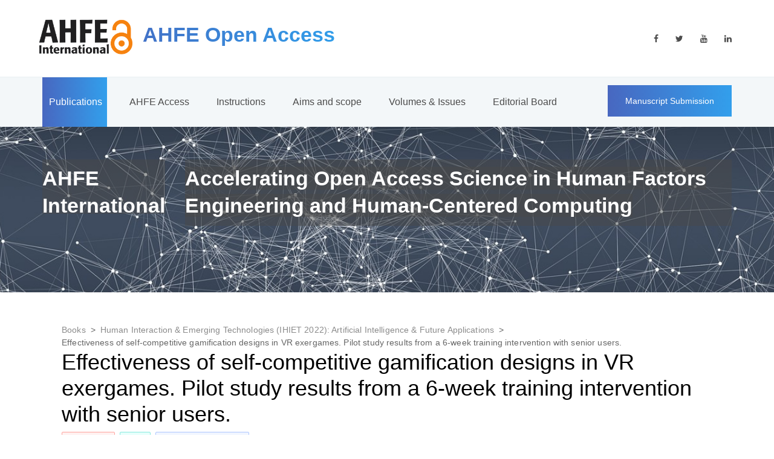

--- FILE ---
content_type: text/html; charset=utf-8
request_url: https://openaccess.cms-conferences.org/publications/book/978-1-958651-44-5/article/978-1-958651-44-5_38
body_size: 8932
content:
<!DOCTYPE html><html><head><meta charSet="utf-8"/><meta http-equiv="content-type" content="text/html; charset=utf-8"/><meta http-equiv="X-UA-Compatible" content="IE=edge"/><meta name="description" content="Applied Human Factors and Ergonomics International"/><meta name="viewport" content="width=device-width, initial-scale=1"/><meta name="og:title" content="Effectiveness of self-competitive gamification designs in VR exergames. Pilot study results from a 6-week training intervention with senior users."/><meta name="og:description" content="VR exergames, as a form of serious games for physical exercising, have been used to increase motivation to exercise, support long-term adherence and improve health-related outcomes in different populations including senior users [1]. Typically, gamification designs in exergames have incorporated such elements as points, badges, leader boards, levels of difficulty and time limits to benefit users [2]. Gamification designs in exergames have also used the mechanics of both social competition and self-competition to enhance training outcomes. While competition in exergames may be experienced as excitement and thrill by users with a heightened competitive drive to win, it may at the same time negatively affect intrinsic motivation and outcomes of less fit and/or less competitive users [3]. Therefore, it has been argued that self-competition in exergames is a more fair approach as it gives less fit users a better chance to improve one&#x27;s previous performance and resist quitting. This paper presents the result from a pilot study, in which two prototypes of the VR exergame “ballgame” were tested with 23 users aged 75.8 years (SD: 4.7) during a 6-week training intervention. The ballgame was designed for single-players and incorporated self-competition mechanisms. The VR training system with exergames was designed in the R&amp;D project “bewARe” dedicated to a sensor-supported movement training for senior users and founded by the German Ministry of Research and Education. The 6-week training  intervention included a set of VR exergames ranging from strength endurance to endurance exercises like dancing or ballgames. The study investigated the effectiveness of the two designs of the ballgame, using the hit rate as a metric. In ballgame 1 (B1), users had to throw a virtual ball precisely into a ring held by the virtual trainer “Anna”. The users were asked to throw the ball alternately with the right and left hand in a time of 2.5 minutes. The virtual trainer was holding the ring in her hands and changed its position from time to time. In ballgame 2 (B2), the task was to throw the balls against a wall with the right or left hand as fast as possible within 1.0 minute. During B2 the virtual trainer was not interacting with the user through synchronised movement as opposed to B1. All hits to the ring in B1 and against the wall in B2 were counted and displayed for the user in the VR hit counter. The two ball games (B1 and B2) were repeated in 2 to 3 rounds during a training session. The primary goal of our research was to evaluate to what extent the different self-competition designs enhance the improvement of one’s own performance over time. The study was part of the 6-week exergame training for senior patients with hypertension and took place in the laboratory of the Geriatrics Research Group at Charité Universitätsmedizin Berlin. During the period of six weeks, participants had two training sessions each week. Each session lasted approx. 30 minutes and had moderate intensity (40-60% of heart rate reserve). Users were immersed in VR exergames by wearing an HTC Vive Pro headset and interacted using HTC controllers. The study was approved by the Ethics Committee of the Charité (No. EA1/019/20).Mean values were calculated for each training session. Mean hits were 26.46 (SD: 7.02) in B1 and 22.71 (SD: 6.11) in B2. A repeated-measures ANOVA with Greenhouse-Geisser correction showed that over the entire course of training, the average number of hits differed significantly for both ball game variants (B1: F(2.58, 43.90) = 67.09, p&lt;0.001, partial Eta squared = 0.80; B2: F(1.46, 23.32) = 35.90, p&lt;0.001, partial Eta squared = 0.69). From training session 1 to training session 6, the number of hits increased by 20.66 (SDF: 1.59) for B1 and by 15.55 (SDF: 2.19) for B2. Out of 23 study participants, 14 (60.9%) liked the ballgames most compared to all other exergames. The results indicate that self-competitive gamification designs in VR exergames are effective for less fit users such as senior patients with hypertension. In both versions of the ballgame users improved their performance over time as the hit rate increased and the users did not quit the exergame. The paper presents the differences in the gamification designs of both prototypes and discusses possible interdependencies with the different forms of interaction with the virtual trainer and the effects of repeated practice over time. We conclude with recommendations for further research.References[1] Larsen, L.H. et al. (2013). The Physical Effect of Exergames in Healthy Elderly. A Systematic Review. Games for Health, 2(4), 205-12[2] Nor, N.N. et al. (2020). A Review of Gamification in Virtual Reality (VR) Sport. EAI Endorsed Trans. Creative Technol., 6.[3] Michael, A., &amp; Lutteroth, C. (2020). Race Yourselves: A Longitudinal Exploration of Self-Competition Between Past, Present, and Future Performances in a VR Exergame. 2020 CHI Conference on Human Factors in Com. Sys."/><meta name="og:image" content="https://ahfe-proceedings-covers.s3.amazonaws.com/978-1-958651-44-5.jpg"/><meta name="og:url" content="https://openaccess.cms-conferences.org/publications/book/978-1-958651-44-5/article/978-1-958651-44-5_38"/><meta name="og:type" content="article"/><meta name="og:locale" content="en_US"/><meta name="og:site_name" content="AHFE OpenAccess"/><title>Effectiveness of self-competitive gamification designs in VR exergames. Pilot study results from a 6-week training intervention with senior users.</title><meta name="citation_keywords" content="VR; senior users; exergames; gamification; HCI"/><meta name="citation_isbn" content="978-1-958651-44-5"/><meta name="citation_title" content="Effectiveness of self-competitive gamification designs in VR exergames. Pilot study results from a 6-week training intervention with senior users."/><meta name="citation_publisher" content="AHFE Open Acces"/><meta name="citation_doi" content="10.54941/ahfe1002744"/><meta name="citation_language" content="eng"/><meta name="citation_author" content="Ilona Buchem"/><meta name="citation_author" content="Susan Vorwerg"/><meta name="citation_author" content="Oskar Stamm"/><meta name="citation_pdf_url" content="https://ahfe-proceedings-covers.s3.amazonaws.com/978-1-958651-44-5_38.pdf"/><meta name="citation_date" content="2022"/><meta name="citation_publication_date" content="2022"/><meta name="citation_abstract_html_url" content="https://openaccess.cms-conferences.org/publications/book/978-1-958651-44-5/article/978-1-958651-44-5_38"/><meta name="citation_journal_title" content="Human Interaction &amp; Emerging Technologies (IHIET 2022): Artificial Intelligence &amp; Future Applications"/><meta name="citation_volume" content="68"/><meta name="citation_issue" content="68"/><meta name="citation_conference_title" content="AHFE (2022) International Conference"/><meta name="citation_issn" content="27710718"/><meta name="next-head-count" content="31"/><link rel="shortcut icon" href="/favicon.ico" type="image/x-icon"/><link rel="icon" href="/favicon.ico" type="image/x-icon"/><script async="" src="https://www.googletagmanager.com/gtag/js?id=G-2R8VGKLFYQ"></script><link rel="preload" href="/_next/static/css/9d2196fa3f5b225a.css" as="style"/><link rel="stylesheet" href="/_next/static/css/9d2196fa3f5b225a.css" data-n-g=""/><noscript data-n-css=""></noscript><script defer="" nomodule="" src="/_next/static/chunks/polyfills-c67a75d1b6f99dc8.js"></script><script src="/_next/static/chunks/webpack-6ef43a8d4a395f49.js" defer=""></script><script src="/_next/static/chunks/framework-3b5a00d5d7e8d93b.js" defer=""></script><script src="/_next/static/chunks/main-1a5dde06eb3d53b9.js" defer=""></script><script src="/_next/static/chunks/pages/_app-5da00268370c0a86.js" defer=""></script><script src="/_next/static/chunks/120-848a8650a4e29f2c.js" defer=""></script><script src="/_next/static/chunks/696-4105fb656a47f700.js" defer=""></script><script src="/_next/static/chunks/655-577850f12c1d89de.js" defer=""></script><script src="/_next/static/chunks/196-88abf0cffa9ea3d9.js" defer=""></script><script src="/_next/static/chunks/368-28941846bf859009.js" defer=""></script><script src="/_next/static/chunks/333-462f6d195258c5e7.js" defer=""></script><script src="/_next/static/chunks/pages/publications/book/%5Bisbn%5D/article/%5Bid%5D-6a0ca17272c20db5.js" defer=""></script><script src="/_next/static/IdCig7E1GKebfguLQpaN2/_buildManifest.js" defer=""></script><script src="/_next/static/IdCig7E1GKebfguLQpaN2/_ssgManifest.js" defer=""></script></head><body><div id="__next"><main><div class="react-parallax " style="position:relative;overflow:hidden;margin-bottom:20px"><img class="react-parallax-bgimage" src="/images/index2.jpg" alt="" style="position:absolute;left:50%;-webkit-transform:translate3d(-50%, 0, 0);transform:translate3d(-50%, 0, 0);-webkit-transform-style:preserve-3d;-webkit-backface-visibility:hidden;-moz-backface-visibility:hidden;-ms-backface-visibility:hidden" loading="eager"/><div class="react-parallax-content" style="position:relative"><div class="home"><div class="menu trans_500"><div class="menu_content d-flex flex-column align-items-center justify-content-center text-center"><div class="menu_close_container"><div class="menu_close"></div></div><div class="logo menu_logo"><a href="#"><div class="logo_container d-flex flex-row align-items-start justify-content-start"><div class="logo_image"><div><img src="/images/logo.png" alt=""/></div></div><div class="logo_content"><div class="logo_text logo_text_not_ie">AHFE Open Access Journal <!-- -->/</div><div class="logo_sub">New York, USA</div></div></div></a></div><ul><li class="menu_item"><a href="/">Publications</a></li><li class="menu_item"><a href="/access">AHFE Access</a></li><li class="menu_item"><a href="/instruction">Instructions</a></li><li class="menu_item"><a href="/scope">Aims and scope</a></li><li class="menu_item"><a href="/series">Volumes &amp; Issues</a></li><li class="menu_item"><a href="/board">Editorial Board</a></li><li class="menu_item"><a href="http://ahfe.org">AHFE Conference Series</a></li></ul></div><div class="menu_social"><div class="menu_social_title">Follow us on Social Media</div><ul><li><a href="https://www.facebook.com/ahfe.int"><i class="fa fa-facebook" aria-hidden="true"></i></a><br/></li><li><a href="https://twitter.com/AHFE_Conference"><i class="fa fa-twitter" aria-hidden="true"></i></a><br/></li><li><a href="https://www.youtube.com/channel/UCxiaVoAwxraR0S6m-AcP8Ag"><i class="fa fa-youtube" aria-hidden="true"></i></a><br/></li><li><a href="https://www.linkedin.com/in/ahfe-conference-b5b40569"><i class="fa fa-linkedin" aria-hidden="true"></i></a><br/></li></ul></div></div><header class="header" id="header"><div><div class="header_top"><div class="container"><div class="row"><div class="col"><div class="header_top_content d-flex flex-row align-items-center justify-content-start"><div><a href="/index.html"> </a><div class="logo_container d-flex flex-row align-items-start justify-content-start"><a href="/index.html"></a><div class="logo_image"><a href="/index.html"> </a><div><a href="/index.html"></a><a href="/index.html"><strong></strong></a></div></div><div class="logo_content"><div class="logo_text logo_text_not_ie" id="logo_text" style="margin-top:16px"><strong> </strong><img src="/images/journal/AHFE-OA.png" alt="" style="left:-73px;width:79px;top:0px;height:30px;margin-left:-39px"/><strong>  AHFE Open Access<br/></strong></div><div class="logo_sub"><br/></div></div></div></div><div class="header_social ml-auto"><ul><li><a href="https://www.facebook.com/ahfe.int"><i class="fa fa-facebook" aria-hidden="true"></i></a><br/></li><li><a href="https://twitter.com/AHFE_Conference"><i class="fa fa-twitter" aria-hidden="true"></i></a><br/></li><li><a href="https://www.youtube.com/channel/UCxiaVoAwxraR0S6m-AcP8Ag"><i class="fa fa-youtube" aria-hidden="true"></i></a><br/></li><li><a href="https://www.linkedin.com/in/ahfe-conference-b5b40569"><i class="fa fa-linkedin" aria-hidden="true"></i></a><br/></li></ul></div><div class="hamburger ml-auto"><i class="fa fa-bars" aria-hidden="true"></i></div></div></div></div></div></div><div class="header_nav" id="header_nav_pin"><div class="header_nav_inner"><div class="header_nav_container"><div class="container"><div class="row"><div class="col"><div class="header_nav_content d-flex flex-row align-items-center justify-content-start"><nav class="main_nav"><ul><li class="active"><a href="/">Publications</a></li><li class=""><a href="/access">AHFE Access</a></li><li class=""><a href="/instruction">Instructions</a></li><li class=""><a href="/scope">Aims and scope</a></li><li class=""><a href="/series">Volumes &amp; Issues</a></li><li class=""><a href="/board">Editorial Board</a></li></ul></nav><div class="header_extra ml-auto"><div class="button header_button"><a href="https://www.journal-cms.org/login" target="_blank" rel="noreferrer">Manuscript Submission</a></div></div></div></div></div></div></div><div class="search_container"><div class="container"><div class="row"><div class="col"><div class="search_content d-flex flex-row align-items-center justify-content-end"><form action="#" id="search_container_form" class="search_container_form"><input class="search_container_input" placeholder="Search" type="text"/><button class="search_container_button"><i class="fa fa-search" aria-hidden="true"></i></button></form></div></div></div></div></div></div></div></div></header><div class="home_content_container"><div class="container"><div class="row"><div class="col"><div class="home_content d-flex flex-row align-items-end justify-content-start"><div style="display:flex;flex-direction:column"><div class="current_page" style="background-color:rgba(75, 75, 75, 0.49);display:flex;align-self:center;margin-bottom:20px"><span style="color:#fcfcfc"><b><strong style="font-size:18px">AHFE International <br/></strong></b></span></div><div class="current_page" style="background-color:rgba(75, 75, 75, 0.49);margin-left:33px"><span style="caret-color:rgb(255, 255, 255);color:rgb(255, 255, 255);font-family:Arial;font-size:18px;font-style:normal;font-weight:bold;letter-spacing:normal;orphans:auto;text-align:start;text-indent:0px;text-transform:none;white-space:normal;widows:auto;word-spacing:0px;background-color:rgb(75, 75, 75, 0.49);text-decoration:none;display:inline;float:none">Accelerating Open Access Science in Human Factors Engineering and Human-Centered Computing<br/></span></div></div></div></div></div></div></div></div></div></div><div class="container MuiBox-root css-0"><div class="MuiBox-root css-0" style="display:flex;flex:1;padding:2rem;background-color:#fff"><div class="MuiBox-root css-0" style="display:flex;flex-direction:column"><style data-emotion="css o3d33y">.css-o3d33y{margin:0;font-family:"Roboto","Helvetica","Arial",sans-serif;font-weight:400;font-size:1rem;line-height:1.5;letter-spacing:0.00938em;color:rgba(0, 0, 0, 0.6);}</style><nav class="MuiTypography-root MuiTypography-body1 MuiBreadcrumbs-root css-o3d33y" aria-label="breadcrumb" style="font-size:14px"><style data-emotion="css nhb8h9">.css-nhb8h9{display:-webkit-box;display:-webkit-flex;display:-ms-flexbox;display:flex;-webkit-box-flex-wrap:wrap;-webkit-flex-wrap:wrap;-ms-flex-wrap:wrap;flex-wrap:wrap;-webkit-align-items:center;-webkit-box-align:center;-ms-flex-align:center;align-items:center;padding:0;margin:0;list-style:none;}</style><ol class="MuiBreadcrumbs-ol css-nhb8h9"><li class="MuiBreadcrumbs-li"><style data-emotion="css a2n3bi">.css-a2n3bi{-webkit-text-decoration:underline;text-decoration:underline;text-decoration-color:rgba(0, 0, 0, 0.4);color:rgba(0,0,0,.45);}.css-a2n3bi:hover{text-decoration-color:inherit;}</style><style data-emotion="css 173room">.css-173room{margin:0;color:rgba(0,0,0,.45);-webkit-text-decoration:underline;text-decoration:underline;text-decoration-color:rgba(0, 0, 0, 0.4);color:rgba(0,0,0,.45);}.css-173room:hover{text-decoration-color:inherit;}</style><a class="MuiTypography-root MuiTypography-inherit MuiLink-root MuiLink-underlineAlways css-173room" href="/">Books</a></li><style data-emotion="css 3mf706">.css-3mf706{display:-webkit-box;display:-webkit-flex;display:-ms-flexbox;display:flex;-webkit-user-select:none;-moz-user-select:none;-ms-user-select:none;user-select:none;margin-left:8px;margin-right:8px;}</style><li aria-hidden="true" class="MuiBreadcrumbs-separator css-3mf706">&gt;</li><li class="MuiBreadcrumbs-li"><a class="MuiTypography-root MuiTypography-inherit MuiLink-root MuiLink-underlineAlways css-173room" href="/publications/book/978-1-958651-44-5">Human Interaction &amp; Emerging Technologies (IHIET 2022): Artificial Intelligence &amp; Future Applications</a></li><li aria-hidden="true" class="MuiBreadcrumbs-separator css-3mf706">&gt;</li><li class="MuiBreadcrumbs-li"><span>Effectiveness of self-competitive gamification designs in VR exergames. Pilot study results from a 6-week training intervention with senior users.</span></li></ol></nav><h2>Effectiveness of self-competitive gamification designs in VR exergames. Pilot study results from a 6-week training intervention with senior users.</h2><div class="MuiBox-root css-0" style="display:flex;flex-direction:row;margin-bottom:10px"><div class="MuiBox-root css-0" style="color:#cf1322;background:#fff1f0;text-align:center;margin-right:8px;width:88px;font-size:12px;border-radius:2px;border:1px solid #ffa39e">Open Access</div><div class="MuiBox-root css-0" style="color:#08979c;background:#e6fffb;text-align:center;margin-right:8px;width:51px;font-size:12px;border-radius:2px;border:1px solid #87e8de">Article</div><div class="MuiBox-root css-0" style="color:#1d39c4;background:#f0f5ff;text-align:center;margin-right:8px;width:155px;font-size:12px;border-radius:2px;border:1px solid #adc6ff">Conference Proceedings</div></div><div class="MuiBox-root css-0" style="display:flex;flex-direction:column;margin-bottom:10px"><span style="font-weight:500;margin-right:10px">Authors: </span><span style="text-decoration:underline">Ilona Buchem<!-- -->, </span><span style="text-decoration:underline">Susan Vorwerg<!-- -->, </span><span style="text-decoration:underline">Oskar Stamm</span></div><h4 style="font-size:14px">Abstract: VR exergames, as a form of serious games for physical exercising, have been used to increase motivation to exercise, support long-term adherence and improve health-related outcomes in different populations including senior users [1]. Typically, gamification designs in exergames have incorporated such elements as points, badges, leader boards, levels of difficulty and time limits to benefit users [2]. Gamification designs in exergames have also used the mechanics of both social competition and self-competition to enhance training outcomes. While competition in exergames may be experienced as excitement and thrill by users with a heightened competitive drive to win, it may at the same time negatively affect intrinsic motivation and outcomes of less fit and/or less competitive users [3]. Therefore, it has been argued that self-competition in exergames is a more fair approach as it gives less fit users a better chance to improve one&#x27;s previous performance and resist quitting. This paper presents the result from a pilot study, in which two prototypes of the VR exergame “ballgame” were tested with 23 users aged 75.8 years (SD: 4.7) during a 6-week training intervention. The ballgame was designed for single-players and incorporated self-competition mechanisms. The VR training system with exergames was designed in the R&amp;D project “bewARe” dedicated to a sensor-supported movement training for senior users and founded by the German Ministry of Research and Education. The 6-week training  intervention included a set of VR exergames ranging from strength endurance to endurance exercises like dancing or ballgames. The study investigated the effectiveness of the two designs of the ballgame, using the hit rate as a metric. In ballgame 1 (B1), users had to throw a virtual ball precisely into a ring held by the virtual trainer “Anna”. The users were asked to throw the ball alternately with the right and left hand in a time of 2.5 minutes. The virtual trainer was holding the ring in her hands and changed its position from time to time. In ballgame 2 (B2), the task was to throw the balls against a wall with the right or left hand as fast as possible within 1.0 minute. During B2 the virtual trainer was not interacting with the user through synchronised movement as opposed to B1. All hits to the ring in B1 and against the wall in B2 were counted and displayed for the user in the VR hit counter. The two ball games (B1 and B2) were repeated in 2 to 3 rounds during a training session. The primary goal of our research was to evaluate to what extent the different self-competition designs enhance the improvement of one’s own performance over time. The study was part of the 6-week exergame training for senior patients with hypertension and took place in the laboratory of the Geriatrics Research Group at Charité Universitätsmedizin Berlin. During the period of six weeks, participants had two training sessions each week. Each session lasted approx. 30 minutes and had moderate intensity (40-60% of heart rate reserve). Users were immersed in VR exergames by wearing an HTC Vive Pro headset and interacted using HTC controllers. The study was approved by the Ethics Committee of the Charité (No. EA1/019/20).Mean values were calculated for each training session. Mean hits were 26.46 (SD: 7.02) in B1 and 22.71 (SD: 6.11) in B2. A repeated-measures ANOVA with Greenhouse-Geisser correction showed that over the entire course of training, the average number of hits differed significantly for both ball game variants (B1: F(2.58, 43.90) = 67.09, p&lt;0.001, partial Eta squared = 0.80; B2: F(1.46, 23.32) = 35.90, p&lt;0.001, partial Eta squared = 0.69). From training session 1 to training session 6, the number of hits increased by 20.66 (SDF: 1.59) for B1 and by 15.55 (SDF: 2.19) for B2. Out of 23 study participants, 14 (60.9%) liked the ballgames most compared to all other exergames. The results indicate that self-competitive gamification designs in VR exergames are effective for less fit users such as senior patients with hypertension. In both versions of the ballgame users improved their performance over time as the hit rate increased and the users did not quit the exergame. The paper presents the differences in the gamification designs of both prototypes and discusses possible interdependencies with the different forms of interaction with the virtual trainer and the effects of repeated practice over time. We conclude with recommendations for further research.References[1] Larsen, L.H. et al. (2013). The Physical Effect of Exergames in Healthy Elderly. A Systematic Review. Games for Health, 2(4), 205-12[2] Nor, N.N. et al. (2020). A Review of Gamification in Virtual Reality (VR) Sport. EAI Endorsed Trans. Creative Technol., 6.[3] Michael, A., &amp; Lutteroth, C. (2020). Race Yourselves: A Longitudinal Exploration of Self-Competition Between Past, Present, and Future Performances in a VR Exergame. 2020 CHI Conference on Human Factors in Com. Sys.</h4><h4 style="font-size:14px">Keywords: VR, senior users, exergames, gamification, HCI</h4><h4 style="font-size:14px">DOI:<!-- --> <a href="http://doi.org/10.54941/ahfe1002744" target="_blank" rel="noreferrer">10.54941/ahfe1002744</a></h4><h4 style="font-size:14px;margin-top:1rem">Cite this paper:<div class="MuiBox-root css-0"><style data-emotion="css i44wyl">.css-i44wyl{display:-webkit-inline-box;display:-webkit-inline-flex;display:-ms-inline-flexbox;display:inline-flex;-webkit-flex-direction:column;-ms-flex-direction:column;flex-direction:column;position:relative;min-width:0;padding:0;margin:0;border:0;vertical-align:top;}</style><div class="MuiFormControl-root MuiTextField-root css-i44wyl" style="margin-bottom:1rem;width:100%"><style data-emotion="css-global 1prfaxn">@-webkit-keyframes mui-auto-fill{from{display:block;}}@keyframes mui-auto-fill{from{display:block;}}@-webkit-keyframes mui-auto-fill-cancel{from{display:block;}}@keyframes mui-auto-fill-cancel{from{display:block;}}</style><style data-emotion="css 1bn53lx">.css-1bn53lx{font-family:"Roboto","Helvetica","Arial",sans-serif;font-weight:400;font-size:1rem;line-height:1.4375em;letter-spacing:0.00938em;color:rgba(0, 0, 0, 0.87);box-sizing:border-box;position:relative;cursor:text;display:-webkit-inline-box;display:-webkit-inline-flex;display:-ms-inline-flexbox;display:inline-flex;-webkit-align-items:center;-webkit-box-align:center;-ms-flex-align:center;align-items:center;position:relative;border-radius:4px;padding-right:14px;}.css-1bn53lx.Mui-disabled{color:rgba(0, 0, 0, 0.38);cursor:default;}.css-1bn53lx:hover .MuiOutlinedInput-notchedOutline{border-color:rgba(0, 0, 0, 0.87);}@media (hover: none){.css-1bn53lx:hover .MuiOutlinedInput-notchedOutline{border-color:rgba(0, 0, 0, 0.23);}}.css-1bn53lx.Mui-focused .MuiOutlinedInput-notchedOutline{border-color:#1976d2;border-width:2px;}.css-1bn53lx.Mui-error .MuiOutlinedInput-notchedOutline{border-color:#d32f2f;}.css-1bn53lx.Mui-disabled .MuiOutlinedInput-notchedOutline{border-color:rgba(0, 0, 0, 0.26);}</style><div class="MuiInputBase-root MuiOutlinedInput-root MuiInputBase-colorPrimary Mui-disabled MuiInputBase-formControl MuiInputBase-sizeSmall MuiInputBase-adornedEnd css-1bn53lx"><style data-emotion="css b52kj1">.css-b52kj1{font:inherit;letter-spacing:inherit;color:currentColor;padding:4px 0 5px;border:0;box-sizing:content-box;background:none;height:1.4375em;margin:0;-webkit-tap-highlight-color:transparent;display:block;min-width:0;width:100%;-webkit-animation-name:mui-auto-fill-cancel;animation-name:mui-auto-fill-cancel;-webkit-animation-duration:10ms;animation-duration:10ms;padding-top:1px;padding:8.5px 14px;padding-right:0;}.css-b52kj1::-webkit-input-placeholder{color:currentColor;opacity:0.42;-webkit-transition:opacity 200ms cubic-bezier(0.4, 0, 0.2, 1) 0ms;transition:opacity 200ms cubic-bezier(0.4, 0, 0.2, 1) 0ms;}.css-b52kj1::-moz-placeholder{color:currentColor;opacity:0.42;-webkit-transition:opacity 200ms cubic-bezier(0.4, 0, 0.2, 1) 0ms;transition:opacity 200ms cubic-bezier(0.4, 0, 0.2, 1) 0ms;}.css-b52kj1:-ms-input-placeholder{color:currentColor;opacity:0.42;-webkit-transition:opacity 200ms cubic-bezier(0.4, 0, 0.2, 1) 0ms;transition:opacity 200ms cubic-bezier(0.4, 0, 0.2, 1) 0ms;}.css-b52kj1::-ms-input-placeholder{color:currentColor;opacity:0.42;-webkit-transition:opacity 200ms cubic-bezier(0.4, 0, 0.2, 1) 0ms;transition:opacity 200ms cubic-bezier(0.4, 0, 0.2, 1) 0ms;}.css-b52kj1:focus{outline:0;}.css-b52kj1:invalid{box-shadow:none;}.css-b52kj1::-webkit-search-decoration{-webkit-appearance:none;}label[data-shrink=false]+.MuiInputBase-formControl .css-b52kj1::-webkit-input-placeholder{opacity:0!important;}label[data-shrink=false]+.MuiInputBase-formControl .css-b52kj1::-moz-placeholder{opacity:0!important;}label[data-shrink=false]+.MuiInputBase-formControl .css-b52kj1:-ms-input-placeholder{opacity:0!important;}label[data-shrink=false]+.MuiInputBase-formControl .css-b52kj1::-ms-input-placeholder{opacity:0!important;}label[data-shrink=false]+.MuiInputBase-formControl .css-b52kj1:focus::-webkit-input-placeholder{opacity:0.42;}label[data-shrink=false]+.MuiInputBase-formControl .css-b52kj1:focus::-moz-placeholder{opacity:0.42;}label[data-shrink=false]+.MuiInputBase-formControl .css-b52kj1:focus:-ms-input-placeholder{opacity:0.42;}label[data-shrink=false]+.MuiInputBase-formControl .css-b52kj1:focus::-ms-input-placeholder{opacity:0.42;}.css-b52kj1.Mui-disabled{opacity:1;-webkit-text-fill-color:rgba(0, 0, 0, 0.38);}.css-b52kj1:-webkit-autofill{-webkit-animation-duration:5000s;animation-duration:5000s;-webkit-animation-name:mui-auto-fill;animation-name:mui-auto-fill;}.css-b52kj1:-webkit-autofill{border-radius:inherit;}</style><input aria-invalid="false" disabled="" id=":Rahal6:" type="text" class="MuiInputBase-input MuiOutlinedInput-input Mui-disabled MuiInputBase-inputSizeSmall MuiInputBase-inputAdornedEnd css-b52kj1" value="Buchem, I., Vorwerg, S., Stamm, O.  (2022). Effectiveness of self-competitive gamification designs in VR exergames. Pilot study results from a 6-week training intervention with senior users.. In: Tareq Ahram and Redha Taiar (eds) Human Interaction &amp; Emerging Technologies (IHIET 2022): Artificial Intelligence &amp; Future Applications. AHFE (2022) International Conference. AHFE Open Access, vol 68. AHFE International, USA.
http://doi.org/10.54941/ahfe1002744"/><style data-emotion="css 1nvf7g0">.css-1nvf7g0{display:-webkit-box;display:-webkit-flex;display:-ms-flexbox;display:flex;height:0.01em;max-height:2em;-webkit-align-items:center;-webkit-box-align:center;-ms-flex-align:center;align-items:center;white-space:nowrap;color:rgba(0, 0, 0, 0.54);margin-left:8px;}</style><div class="MuiInputAdornment-root MuiInputAdornment-positionEnd MuiInputAdornment-outlined MuiInputAdornment-sizeSmall css-1nvf7g0"><style data-emotion="css 1wf493t">.css-1wf493t{text-align:center;-webkit-flex:0 0 auto;-ms-flex:0 0 auto;flex:0 0 auto;font-size:1.5rem;padding:8px;border-radius:50%;overflow:visible;color:rgba(0, 0, 0, 0.54);-webkit-transition:background-color 150ms cubic-bezier(0.4, 0, 0.2, 1) 0ms;transition:background-color 150ms cubic-bezier(0.4, 0, 0.2, 1) 0ms;}.css-1wf493t:hover{background-color:rgba(0, 0, 0, 0.04);}@media (hover: none){.css-1wf493t:hover{background-color:transparent;}}.css-1wf493t.Mui-disabled{background-color:transparent;color:rgba(0, 0, 0, 0.26);}</style><style data-emotion="css 1yxmbwk">.css-1yxmbwk{display:-webkit-inline-box;display:-webkit-inline-flex;display:-ms-inline-flexbox;display:inline-flex;-webkit-align-items:center;-webkit-box-align:center;-ms-flex-align:center;align-items:center;-webkit-box-pack:center;-ms-flex-pack:center;-webkit-justify-content:center;justify-content:center;position:relative;box-sizing:border-box;-webkit-tap-highlight-color:transparent;background-color:transparent;outline:0;border:0;margin:0;border-radius:0;padding:0;cursor:pointer;-webkit-user-select:none;-moz-user-select:none;-ms-user-select:none;user-select:none;vertical-align:middle;-moz-appearance:none;-webkit-appearance:none;-webkit-text-decoration:none;text-decoration:none;color:inherit;text-align:center;-webkit-flex:0 0 auto;-ms-flex:0 0 auto;flex:0 0 auto;font-size:1.5rem;padding:8px;border-radius:50%;overflow:visible;color:rgba(0, 0, 0, 0.54);-webkit-transition:background-color 150ms cubic-bezier(0.4, 0, 0.2, 1) 0ms;transition:background-color 150ms cubic-bezier(0.4, 0, 0.2, 1) 0ms;}.css-1yxmbwk::-moz-focus-inner{border-style:none;}.css-1yxmbwk.Mui-disabled{pointer-events:none;cursor:default;}@media print{.css-1yxmbwk{-webkit-print-color-adjust:exact;color-adjust:exact;}}.css-1yxmbwk:hover{background-color:rgba(0, 0, 0, 0.04);}@media (hover: none){.css-1yxmbwk:hover{background-color:transparent;}}.css-1yxmbwk.Mui-disabled{background-color:transparent;color:rgba(0, 0, 0, 0.26);}</style><button class="MuiButtonBase-root MuiIconButton-root MuiIconButton-sizeMedium css-1yxmbwk" tabindex="0" type="button"><style data-emotion="css vubbuv">.css-vubbuv{-webkit-user-select:none;-moz-user-select:none;-ms-user-select:none;user-select:none;width:1em;height:1em;display:inline-block;fill:currentColor;-webkit-flex-shrink:0;-ms-flex-negative:0;flex-shrink:0;-webkit-transition:fill 200ms cubic-bezier(0.4, 0, 0.2, 1) 0ms;transition:fill 200ms cubic-bezier(0.4, 0, 0.2, 1) 0ms;font-size:1.5rem;}</style><svg class="MuiSvgIcon-root MuiSvgIcon-fontSizeMedium css-vubbuv" focusable="false" aria-hidden="true" viewBox="0 0 24 24" data-testid="FileCopyOutlinedIcon"><path d="M16 1H4c-1.1 0-2 .9-2 2v14h2V3h12V1zm-1 4H8c-1.1 0-1.99.9-1.99 2L6 21c0 1.1.89 2 1.99 2H19c1.1 0 2-.9 2-2V11l-6-6zM8 21V7h6v5h5v9H8z"></path></svg></button></div><style data-emotion="css 19w1uun">.css-19w1uun{border-color:rgba(0, 0, 0, 0.23);}</style><style data-emotion="css igs3ac">.css-igs3ac{text-align:left;position:absolute;bottom:0;right:0;top:-5px;left:0;margin:0;padding:0 8px;pointer-events:none;border-radius:inherit;border-style:solid;border-width:1px;overflow:hidden;min-width:0%;border-color:rgba(0, 0, 0, 0.23);}</style><fieldset aria-hidden="true" class="MuiOutlinedInput-notchedOutline css-igs3ac"><style data-emotion="css ihdtdm">.css-ihdtdm{float:unset;width:auto;overflow:hidden;padding:0;line-height:11px;-webkit-transition:width 150ms cubic-bezier(0.0, 0, 0.2, 1) 0ms;transition:width 150ms cubic-bezier(0.0, 0, 0.2, 1) 0ms;}</style><legend class="css-ihdtdm"><span class="notranslate">​</span></legend></fieldset></div></div></div></h4><div class="MuiBox-root css-0" style="display:flex;flex-direction:column"><div class="MuiBox-root css-0" style="display:flex;flex-direction:column;width:150px;height:100px;padding:1rem;border:2px solid #ccc;border-radius:6px;align-items:center;justify-content:center;margin:1rem 1rem 1rem 0"><span style="color:rgba(0,0,0,.45)">Downloads</span><div class="MuiBox-root css-0" style="display:flex;flex-direction:row;align-items:center;justify-content:center;font-size:24px;gap:8px"><svg class="MuiSvgIcon-root MuiSvgIcon-fontSizeMedium css-vubbuv" focusable="false" aria-hidden="true" viewBox="0 0 24 24" data-testid="DownloadOutlinedIcon"><path d="M19 9h-4V3H9v6H5l7 7 7-7zm-8 2V5h2v6h1.17L12 13.17 9.83 11H11zm-6 7h14v2H5z"></path></svg>632</div></div><div class="MuiBox-root css-0" style="display:flex;flex-direction:column;width:150px;height:100px;padding:1rem;border:2px solid #ccc;border-radius:6px;align-items:center;justify-content:center;margin:1rem 1rem 1rem 0"><span style="color:rgba(0,0,0,.45)">Visits</span><div class="MuiBox-root css-0" style="display:flex;flex-direction:row;align-items:center;justify-content:center;font-size:24px;gap:8px"><svg class="MuiSvgIcon-root MuiSvgIcon-fontSizeMedium css-vubbuv" focusable="false" aria-hidden="true" viewBox="0 0 24 24" data-testid="RemoveRedEyeOutlinedIcon"><path d="M12 6.5c3.79 0 7.17 2.13 8.82 5.5-1.65 3.37-5.02 5.5-8.82 5.5S4.83 15.37 3.18 12C4.83 8.63 8.21 6.5 12 6.5m0-2C7 4.5 2.73 7.61 1 12c1.73 4.39 6 7.5 11 7.5s9.27-3.11 11-7.5c-1.73-4.39-6-7.5-11-7.5zm0 5c1.38 0 2.5 1.12 2.5 2.5s-1.12 2.5-2.5 2.5-2.5-1.12-2.5-2.5 1.12-2.5 2.5-2.5m0-2c-2.48 0-4.5 2.02-4.5 4.5s2.02 4.5 4.5 4.5 4.5-2.02 4.5-4.5-2.02-4.5-4.5-4.5z"></path></svg>1394</div></div></div><style data-emotion="css 11qrfta">.css-11qrfta{font-family:"Roboto","Helvetica","Arial",sans-serif;font-weight:500;font-size:0.875rem;line-height:1.75;letter-spacing:0.02857em;text-transform:uppercase;min-width:64px;padding:6px 8px;border-radius:4px;-webkit-transition:background-color 250ms cubic-bezier(0.4, 0, 0.2, 1) 0ms,box-shadow 250ms cubic-bezier(0.4, 0, 0.2, 1) 0ms,border-color 250ms cubic-bezier(0.4, 0, 0.2, 1) 0ms,color 250ms cubic-bezier(0.4, 0, 0.2, 1) 0ms;transition:background-color 250ms cubic-bezier(0.4, 0, 0.2, 1) 0ms,box-shadow 250ms cubic-bezier(0.4, 0, 0.2, 1) 0ms,border-color 250ms cubic-bezier(0.4, 0, 0.2, 1) 0ms,color 250ms cubic-bezier(0.4, 0, 0.2, 1) 0ms;color:#1976d2;}.css-11qrfta:hover{-webkit-text-decoration:none;text-decoration:none;background-color:rgba(25, 118, 210, 0.04);}@media (hover: none){.css-11qrfta:hover{background-color:transparent;}}.css-11qrfta.Mui-disabled{color:rgba(0, 0, 0, 0.26);}</style><style data-emotion="css 1ujsas3">.css-1ujsas3{display:-webkit-inline-box;display:-webkit-inline-flex;display:-ms-inline-flexbox;display:inline-flex;-webkit-align-items:center;-webkit-box-align:center;-ms-flex-align:center;align-items:center;-webkit-box-pack:center;-ms-flex-pack:center;-webkit-justify-content:center;justify-content:center;position:relative;box-sizing:border-box;-webkit-tap-highlight-color:transparent;background-color:transparent;outline:0;border:0;margin:0;border-radius:0;padding:0;cursor:pointer;-webkit-user-select:none;-moz-user-select:none;-ms-user-select:none;user-select:none;vertical-align:middle;-moz-appearance:none;-webkit-appearance:none;-webkit-text-decoration:none;text-decoration:none;color:inherit;font-family:"Roboto","Helvetica","Arial",sans-serif;font-weight:500;font-size:0.875rem;line-height:1.75;letter-spacing:0.02857em;text-transform:uppercase;min-width:64px;padding:6px 8px;border-radius:4px;-webkit-transition:background-color 250ms cubic-bezier(0.4, 0, 0.2, 1) 0ms,box-shadow 250ms cubic-bezier(0.4, 0, 0.2, 1) 0ms,border-color 250ms cubic-bezier(0.4, 0, 0.2, 1) 0ms,color 250ms cubic-bezier(0.4, 0, 0.2, 1) 0ms;transition:background-color 250ms cubic-bezier(0.4, 0, 0.2, 1) 0ms,box-shadow 250ms cubic-bezier(0.4, 0, 0.2, 1) 0ms,border-color 250ms cubic-bezier(0.4, 0, 0.2, 1) 0ms,color 250ms cubic-bezier(0.4, 0, 0.2, 1) 0ms;color:#1976d2;}.css-1ujsas3::-moz-focus-inner{border-style:none;}.css-1ujsas3.Mui-disabled{pointer-events:none;cursor:default;}@media print{.css-1ujsas3{-webkit-print-color-adjust:exact;color-adjust:exact;}}.css-1ujsas3:hover{-webkit-text-decoration:none;text-decoration:none;background-color:rgba(25, 118, 210, 0.04);}@media (hover: none){.css-1ujsas3:hover{background-color:transparent;}}.css-1ujsas3.Mui-disabled{color:rgba(0, 0, 0, 0.26);}</style><a class="MuiButtonBase-root MuiButton-root MuiButton-text MuiButton-textPrimary MuiButton-sizeMedium MuiButton-textSizeMedium MuiButton-root MuiButton-text MuiButton-textPrimary MuiButton-sizeMedium MuiButton-textSizeMedium css-1ujsas3" tabindex="0" style="border:1px solid #1890ff;padding:1rem;margin:0 1rem 1rem 0;width:135px;display:flex;align-items:center;color:#007bff" href="https://openaccess-api.cms-conferences.org/articles/download/978-1-958651-44-5_38">Download<svg class="MuiSvgIcon-root MuiSvgIcon-fontSizeMedium css-vubbuv" focusable="false" aria-hidden="true" viewBox="0 0 24 24" data-testid="DownloadOutlinedIcon"><path d="M19 9h-4V3H9v6H5l7 7 7-7zm-8 2V5h2v6h1.17L12 13.17 9.83 11H11zm-6 7h14v2H5z"></path></svg></a><div style="display:none"><a href="https://openaccess-api.cms-conferences.org/articles/download/978-1-958651-44-5_38">.</a><a href="https://ahfe-proceedings-covers.s3.amazonaws.com/978-1-958651-44-5_38.pdf">.</a></div></div></div></div><div class="react-parallax " style="position:relative;overflow:hidden"><img class="react-parallax-bgimage" src="/images/index2.jpg" alt="" style="position:absolute;left:50%;-webkit-transform:translate3d(-50%, 0, 0);transform:translate3d(-50%, 0, 0);-webkit-transform-style:preserve-3d;-webkit-backface-visibility:hidden;-moz-backface-visibility:hidden;-ms-backface-visibility:hidden" loading="eager"/><div class="react-parallax-content" style="position:relative"><div style="height:400px"></div></div></div><footer class="footer"><div class="footer_content"><div class="container"><div class="row"><div class="col-lg-4 footer_col"><div class="footer_about"><div><div class="logo_container d-flex flex-row align-items-start justify-content-start"><div class="logo_content"><div id="logo_text" class="logo_text logo_text_not_ie" style="margin-left:-11px">AHFE Open Access</div><div class="logo_sub" style="margin-left:-12px">Accelerating Open Access Science in Human Factors Engineering and Human-Centered Computing</div></div></div></div><div class="footer_about_text"><br/><p style="background-color:#0c081d">New York, United States of America</p></div></div></div><div class="col-lg-3 footer_col"><div class="footer_links"><ul><li><i><strong><a href="/">AHFE Open Access is an Emerging Science &amp; Engineering pioneer in scholarly open access publishing supporting academic communities worldwide</a></strong></i><br/><i><strong></strong></i></li><li><i><br/></i></li></ul></div></div><div class="col-lg-3 footer_col"><div class="footer_links"><ul><li><a href="/">About AHFE Open Access<br/></a></li></ul></div></div><div class="footer_extra"><div class="container"><div class="row"><div class="col"><div class="footer_extra_content d-flex flex-lg-row flex-column align-items-lg-center align-items-start justify-content-lg-start justify-content-center"><div class="footer_social"><div class="footer_social_title">Follow us on Social Media</div><ul class="footer_social_list"><li><a href="https://www.facebook.com/ahfe.int"><i class="fa fa-facebook" aria-hidden="true"></i></a><br/></li><li><a href="https://twitter.com/AHFE_Conference"><i class="fa fa-twitter" aria-hidden="true"></i></a><br/></li><li><a href="https://www.youtube.com/channel/UCxiaVoAwxraR0S6m-AcP8Ag"><i class="fa fa-youtube" aria-hidden="true"></i></a><br/></li><li><a href="https://www.linkedin.com/in/ahfe-conference-b5b40569"><i class="fa fa-linkedin" aria-hidden="true"></i></a><br/></li></ul></div><div class="footer_extra_right ml-lg-auto text-lg-right"><div class="footer_extra_links"><ul><li><a href="/cdn-cgi/l/email-protection#ec8d88818582ac8d848a89c2839e8b">Contact us</a></li><li><a href="/">Privacy</a></li></ul></div><div class="copyright">AHFE International © All rights reserved</div></div></div></div></div></div></div></div></div></div></footer></main></div><script data-cfasync="false" src="/cdn-cgi/scripts/5c5dd728/cloudflare-static/email-decode.min.js"></script><script id="__NEXT_DATA__" type="application/json">{"props":{"pageProps":{"book":{"id":"978-1-958651-44-5","isbn":"978-1-958651-44-5","title":"Human Interaction \u0026 Emerging Technologies (IHIET 2022): Artificial Intelligence \u0026 Future Applications","date":"2022","imgUrl":"https://ahfe-proceedings-covers.s3.amazonaws.com/978-1-958651-44-5.jpg","doi":"10.54941/ahfe1002705","articlesCount":108,"topic":"Artificial Intelligence \u0026 Computing, Human Systems Interaction","editors":["Tareq Ahram","Redha Taiar"],"volume":68},"article":{"doi":"10.54941/ahfe1002744","id":"978-1-958651-44-5_38","title":"Effectiveness of self-competitive gamification designs in VR exergames. Pilot study results from a 6-week training intervention with senior users.","abstract_text":"VR exergames, as a form of serious games for physical exercising, have been used to increase motivation to exercise, support long-term adherence and improve health-related outcomes in different populations including senior users [1]. Typically, gamification designs in exergames have incorporated such elements as points, badges, leader boards, levels of difficulty and time limits to benefit users [2]. Gamification designs in exergames have also used the mechanics of both social competition and self-competition to enhance training outcomes. While competition in exergames may be experienced as excitement and thrill by users with a heightened competitive drive to win, it may at the same time negatively affect intrinsic motivation and outcomes of less fit and/or less competitive users [3]. Therefore, it has been argued that self-competition in exergames is a more fair approach as it gives less fit users a better chance to improve one's previous performance and resist quitting. This paper presents the result from a pilot study, in which two prototypes of the VR exergame “ballgame” were tested with 23 users aged 75.8 years (SD: 4.7) during a 6-week training intervention. The ballgame was designed for single-players and incorporated self-competition mechanisms. The VR training system with exergames was designed in the R\u0026D project “bewARe” dedicated to a sensor-supported movement training for senior users and founded by the German Ministry of Research and Education. The 6-week training  intervention included a set of VR exergames ranging from strength endurance to endurance exercises like dancing or ballgames. The study investigated the effectiveness of the two designs of the ballgame, using the hit rate as a metric. In ballgame 1 (B1), users had to throw a virtual ball precisely into a ring held by the virtual trainer “Anna”. The users were asked to throw the ball alternately with the right and left hand in a time of 2.5 minutes. The virtual trainer was holding the ring in her hands and changed its position from time to time. In ballgame 2 (B2), the task was to throw the balls against a wall with the right or left hand as fast as possible within 1.0 minute. During B2 the virtual trainer was not interacting with the user through synchronised movement as opposed to B1. All hits to the ring in B1 and against the wall in B2 were counted and displayed for the user in the VR hit counter. The two ball games (B1 and B2) were repeated in 2 to 3 rounds during a training session. The primary goal of our research was to evaluate to what extent the different self-competition designs enhance the improvement of one’s own performance over time. The study was part of the 6-week exergame training for senior patients with hypertension and took place in the laboratory of the Geriatrics Research Group at Charité Universitätsmedizin Berlin. During the period of six weeks, participants had two training sessions each week. Each session lasted approx. 30 minutes and had moderate intensity (40-60% of heart rate reserve). Users were immersed in VR exergames by wearing an HTC Vive Pro headset and interacted using HTC controllers. The study was approved by the Ethics Committee of the Charité (No. EA1/019/20).Mean values were calculated for each training session. Mean hits were 26.46 (SD: 7.02) in B1 and 22.71 (SD: 6.11) in B2. A repeated-measures ANOVA with Greenhouse-Geisser correction showed that over the entire course of training, the average number of hits differed significantly for both ball game variants (B1: F(2.58, 43.90) = 67.09, p\u003c0.001, partial Eta squared = 0.80; B2: F(1.46, 23.32) = 35.90, p\u003c0.001, partial Eta squared = 0.69). From training session 1 to training session 6, the number of hits increased by 20.66 (SDF: 1.59) for B1 and by 15.55 (SDF: 2.19) for B2. Out of 23 study participants, 14 (60.9%) liked the ballgames most compared to all other exergames. The results indicate that self-competitive gamification designs in VR exergames are effective for less fit users such as senior patients with hypertension. In both versions of the ballgame users improved their performance over time as the hit rate increased and the users did not quit the exergame. The paper presents the differences in the gamification designs of both prototypes and discusses possible interdependencies with the different forms of interaction with the virtual trainer and the effects of repeated practice over time. We conclude with recommendations for further research.References[1] Larsen, L.H. et al. (2013). The Physical Effect of Exergames in Healthy Elderly. A Systematic Review. Games for Health, 2(4), 205-12[2] Nor, N.N. et al. (2020). A Review of Gamification in Virtual Reality (VR) Sport. EAI Endorsed Trans. Creative Technol., 6.[3] Michael, A., \u0026 Lutteroth, C. (2020). Race Yourselves: A Longitudinal Exploration of Self-Competition Between Past, Present, and Future Performances in a VR Exergame. 2020 CHI Conference on Human Factors in Com. Sys.","keywords":["VR","senior users","exergames","gamification","HCI"],"authors":["Ilona Buchem","Susan Vorwerg","Oskar Stamm"],"downloadsCount":632,"visitsCount":1394,"downloadEnabled":true,"isDeleted":false,"date":"2022","imgUrl":"https://ahfe-proceedings-covers.s3.amazonaws.com/978-1-958651-44-5.jpg","bookTitle":"Human Interaction \u0026 Emerging Technologies (IHIET 2022): Artificial Intelligence \u0026 Future Applications","volume":68}},"__N_SSP":true},"page":"/publications/book/[isbn]/article/[id]","query":{"isbn":"978-1-958651-44-5","id":"978-1-958651-44-5_38"},"buildId":"IdCig7E1GKebfguLQpaN2","isFallback":false,"gssp":true,"scriptLoader":[]}</script></body></html>